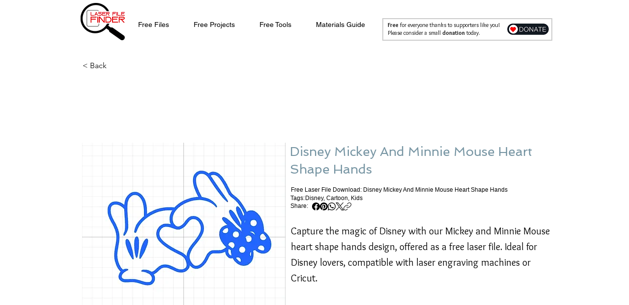

--- FILE ---
content_type: text/html; charset=utf-8
request_url: https://www.google.com/recaptcha/api2/aframe
body_size: 267
content:
<!DOCTYPE HTML><html><head><meta http-equiv="content-type" content="text/html; charset=UTF-8"></head><body><script nonce="yFNAzO1nAxgi8vF7j67ASw">/** Anti-fraud and anti-abuse applications only. See google.com/recaptcha */ try{var clients={'sodar':'https://pagead2.googlesyndication.com/pagead/sodar?'};window.addEventListener("message",function(a){try{if(a.source===window.parent){var b=JSON.parse(a.data);var c=clients[b['id']];if(c){var d=document.createElement('img');d.src=c+b['params']+'&rc='+(localStorage.getItem("rc::a")?sessionStorage.getItem("rc::b"):"");window.document.body.appendChild(d);sessionStorage.setItem("rc::e",parseInt(sessionStorage.getItem("rc::e")||0)+1);localStorage.setItem("rc::h",'1769006199959');}}}catch(b){}});window.parent.postMessage("_grecaptcha_ready", "*");}catch(b){}</script></body></html>

--- FILE ---
content_type: application/javascript; charset=utf-8
request_url: https://fundingchoicesmessages.google.com/f/AGSKWxX7YrTl-HEPDxs_jtYi5O2xKDsyLX5XzGopjwQKl7cuDsaDOYxvvmzZaiJynu0zQJCoOsmuQQR5x5kABgzpX-JSdSh2-wB8eJJzrtGjAO4aR7MdUJMzvX1xfoh2lzlZ9IOYczZPQCHrM8mJfZuKilR0mWyRvsU--WWGR8sBXoWeqtggfwwuEg8aGyLS/_/clicksor.=300x250,/app.ads./ads88.-small-ad.
body_size: -1290
content:
window['faeaf0b5-865d-4f2b-8c04-1bdaa85d2033'] = true;